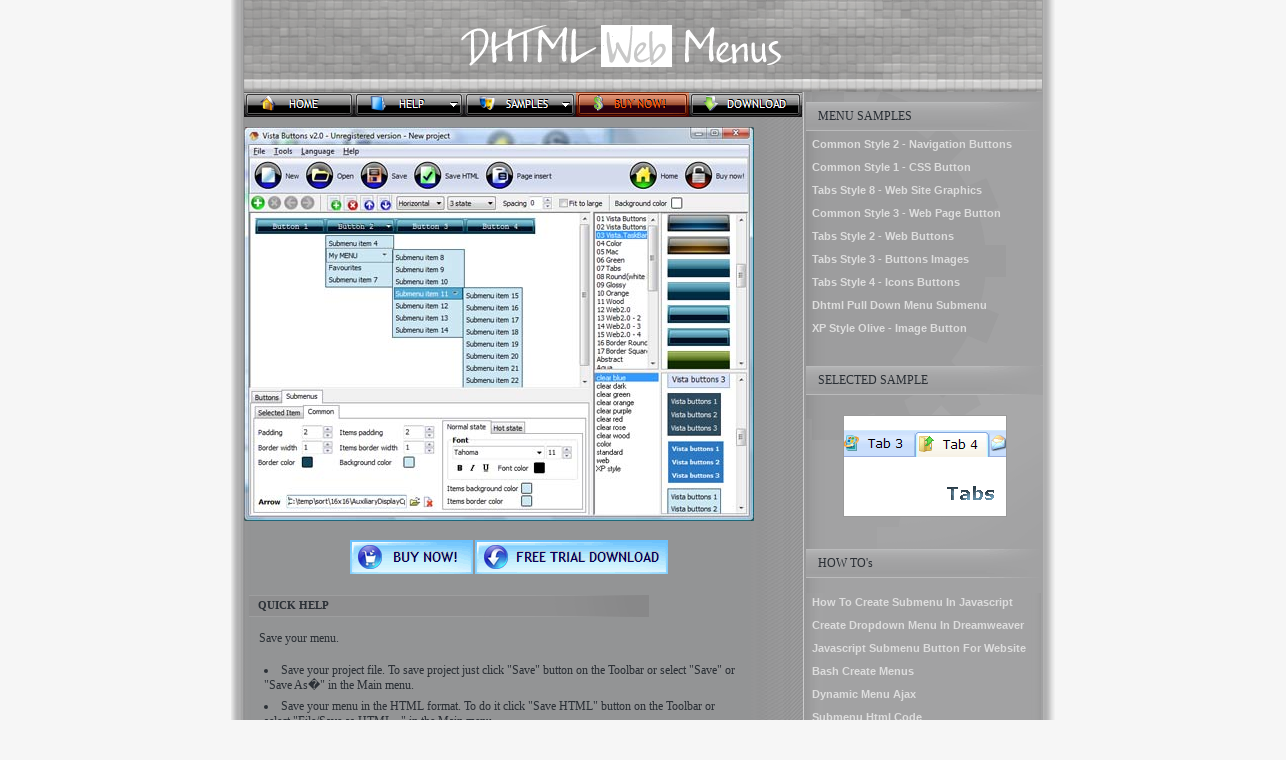

--- FILE ---
content_type: text/html; charset=UTF-8
request_url: https://dropdownhtmlmenu.com/help/fold-out-menu-with-javascript.html
body_size: 5215
content:
<!DOCTYPE HTML PUBLIC "-//W3C//DTD HTML 4.01 Transitional//EN" "http://www.w3c.org/TR/1999/REC-html401-19991224/loose.dtd"><HTML xml:lang="en" xmlns="http://www.w3.org/1999/xhtml"><HEAD><TITLE>Fold Out Menu With Javascript</TITLE><meta name="Description" content="Fold Out Menu With Javascript. Help visitors find what they search for on your web site! Try Drop Down HTML Menu!"><style>.img{cursor:text;}</style><LINK href="img/089.css" type=text/css rel=stylesheet></HEAD><BODY><DIV id=container><DIV id=intro><DIV id=pageHeader><H1>WEB BUTTONS HOW TO'S</H1></DIV></DIV><DIV style="padding-left: 10px;"><!-- Begin Vista-Buttons.com --><link href="img/menu/styles_dfop2.css" type="text/css" rel="stylesheet" /><table id="vista-buttons.com:idafop2" width=0 cellpadding=0 cellspacing=0 border=0><tr><td style="padding-right:0px" title="Blog"><a href="https://dropdownhtmlmenu.com/" onMouseOver='xpe("dfop2o");' onMouseOut='xpe("dfop2n");' onMouseDown='xpe("dfop2c");'><img id="xpi_dfop2" src="img/menu/btdfop2_0.gif" name=vbdfop2 width="110" height="25" border=0 alt="Blog"></a></td><td style="padding-right:0px" title="HELP"><a href="http://vistabuttons.com/web-buttons.html?affiliateid=19208" onMouseOver='xpe("7fop2o");xpshow("7fop2",0,this);xpsmover(this);' onMouseOut='xpsmout(this);' onMouseDown='xpe("7fop2c");'><img id="xpi_7fop2" src="img/menu/bt7fop2_0.gif" name=vb7fop2 width="110" height="25" border=0 alt="HELP"></a></td><td style="padding-right:0px" title="SAMPLES"><a href="http://vistabuttons.com/samples.html?affiliateid=19208" onMouseOver='xpe("qfop2o");xpshow("qfop2",0,this);xpsmover(this);' onMouseOut='xpsmout(this);' onMouseDown='xpe("qfop2c");'><img id="xpi_qfop2" src="img/menu/btqfop2_0.gif" name=vbqfop2 width="112" height="25" border=0 alt="SAMPLES"></a></td><td style="padding-right:0px" title="BUY NOW!"><a href="http://vistabuttons.com/purchase.html?affiliateid=19208" onMouseOver='xpe("mfop2o");' onMouseOut='xpe("mfop2n");' onMouseDown='xpe("mfop2c");'><img id="xpi_mfop2" src="img/menu/btmfop2_0.gif" name=vbmfop2 width="113" height="25" border=0 alt="BUY NOW!"></a></td><td style="padding-right:0px" title="DOWNLOAD"><a href="http://vistabuttons.com/download.html?affiliateid=19208" onMouseOver='xpe("5fop2o");' onMouseOut='xpe("5fop2n");' onMouseDown='xpe("5fop2c");'><img id="xpi_5fop2" src="img/menu/bt5fop2_0.gif" name=vb5fop2 width="113" height="25" border=0 alt="DOWNLOAD"></a></td></tr></table><ul id="vbUL_7fop2" class="vbULdfop2"><li><img src="img/menu/smdfop2.gif"/><a href="javascript:void(0)" title="   How To's ">&nbsp;&nbsp;&nbsp;How&nbsp;To's&nbsp;</a><img src="img/menu/arrow.gif"/><ul id="vbUL_afop2" class="vbULdfop2"><li><img src="img/menu/sm7fop2.gif"/>&nbsp;&nbsp;<a href="tabbed-with-submenu-java-scripts.html" class="item">Tabbed With Submenu Java Scripts</a><br><br><li><img src="img/menu/sm7fop2.gif"/>&nbsp;&nbsp;<a href="sample-free-horizondal-dropdown-menu-javascript.html" class="item">Sample Free Horizondal Dropdown Menu Javascript</a><br><br><li><img src="img/menu/sm7fop2.gif"/>&nbsp;&nbsp;<a href="bash-add-menu-item-cli.html" class="item">Bash Add Menu Item Cli</a><br><br><li><img src="img/menu/sm7fop2.gif"/>&nbsp;&nbsp;<a href="simple-rollover-dropdown-menu-html.html" class="item">Simple Rollover Dropdown Menu Html</a><br><br><li><img src="img/menu/sm7fop2.gif"/>&nbsp;&nbsp;<a href="cascading-html-menu.html" class="item">Cascading Html Menu</a><br><br><li><img src="img/menu/sm7fop2.gif"/>&nbsp;&nbsp;<a href="sample-menu-bar-in-java-applet.html" class="item">Sample Menu Bar In Java Applet</a><br><br><li><img src="img/menu/sm7fop2.gif"/>&nbsp;&nbsp;<a href="menu-dropdown-organization.html" class="item">Menu Dropdown Organization</a><br><br><li><img src="img/menu/sm7fop2.gif"/>&nbsp;&nbsp;<a href="javascript-drop-down-menu-sample.html" class="item">Javascript Drop Down Menu Sample</a><br><br><li><img src="img/menu/sm7fop2.gif"/>&nbsp;&nbsp;<a href="html-code-drop-down-menu-states.html" class="item">Html Code Drop Down Menu States</a><br><br><li><img src="img/menu/sm7fop2.gif"/>&nbsp;&nbsp;<a href="slide-in-menu-bar-with-images.html" class="item">Slide In Menu Bar With Images</a><br><br><li><img src="img/menu/sm7fop2.gif"/>&nbsp;&nbsp;<a href="css-mouseover-horizontal-menu.html" class="item">Css Mouseover Horizontal Menu</a><br><br><li><img src="img/menu/sm7fop2.gif"/>&nbsp;&nbsp;<a href="create-menus-in-bash.html" class="item">Create Menus In Bash</a><br><br><li><img src="img/menu/sm7fop2.gif"/>&nbsp;&nbsp;<a href="chromestyle-css-for-submenu.html" class="item">Chromestyle Css For Submenu</a><br><br><li><img src="img/menu/sm7fop2.gif"/>&nbsp;&nbsp;<a href="javascript-sub-menu-d.html" class="item">Javascript Sub Menu D</a><br><br><li><img src="img/menu/sm7fop2.gif"/>&nbsp;&nbsp;<a href="stylish-side-menu-using-javascript-samples.html" class="item">Stylish Side Menu Using Javascript Samples</a><br><br><li><img src="img/menu/sm7fop2.gif"/>&nbsp;&nbsp;<a href="highlight-expandable-menu.html" class="item">Highlight Expandable Menu</a><br><br></li></ul></li><li><img src="img/menu/smsfop2.gif"/><a href="http://vistabuttons.com/features.html?affiliateid=19208" title="   Features">&nbsp;&nbsp;&nbsp;Features</a></li><li><img src="img/menu/sm3fop2.gif"/><a href="http://vistabuttons.com/web-buttons.html?affiliateid=19208" title="   Online Help  ">&nbsp;&nbsp;&nbsp;Online&nbsp;Help&nbsp;&nbsp;</a></li><li><img src="img/menu/smrfop2.gif"/><a href="http://vistabuttons.com/faq.html?affiliateid=19208" title="   FAQ">&nbsp;&nbsp;&nbsp;FAQ</a></li></ul><ul id="vbUL_qfop2" class="vbULdfop2"><li><img src="img/menu/sm6fop2.gif"/><a href="javascript:void(0)" title="   XP">&nbsp;&nbsp;&nbsp;XP</a><img src="img/menu/arrow.gif"/><ul id="vbUL_sfop2" class="vbULdfop2"><li><img src="img/menu/sm2fop2.gif"/><a href="http://vistabuttons.com/button-image-xp-style-1-sample.html?affiliateid=19208" title="XP Style Blue">&nbsp;&nbsp;XP&nbsp;Style&nbsp;Blue</a></li><li><img src="img/menu/smpfop2.gif"/><a href="http://vistabuttons.com/image-button-xp-style-2-sample.html?affiliateid=19208" title="XP Style Olive">&nbsp;&nbsp;XP&nbsp;Style&nbsp;Olive</a></li><li><img src="img/menu/smofop2.gif"/><a href="http://vistabuttons.com/web-design-graphics-xp-style-3-sample.html?affiliateid=19208" title="XP Style Metallic">&nbsp;&nbsp;XP&nbsp;Style&nbsp;Metallic</a></li></ul></li><li><img src="img/menu/sm4fop2.gif"/><a href="javascript:void(0)" title="   Vista">&nbsp;&nbsp;&nbsp;Vista</a><img src="img/menu/arrow.gif"/><ul id="vbUL_3fop2" class="vbULdfop2"><li><img src="img/menu/smzfop2.gif"/><a href="http://vistabuttons.com/buttons-for-web-vista-style-1-sample.html?affiliateid=19208" title="Vista Style 1 Sample">&nbsp;&nbsp;Vista&nbsp;Style&nbsp;1</a></li><li><img src="img/menu/smufop2.gif"/><a href="http://vistabuttons.com/web-button-vista-style-2-sample.html?affiliateid=19208" title="Vista Style 2 Sample">&nbsp;&nbsp;Vista&nbsp;Style&nbsp;2</a></li><li><img src="img/menu/smvfop2.gif"/><a href="http://vistabuttons.com/html-buttons-vista-style-3-sample.html?affiliateid=19208" title="Vista Style 3 Sample">&nbsp;&nbsp;Vista&nbsp;Style&nbsp;3</a></li><li><img src="img/menu/smyfop2.gif"/><a href="http://vistabuttons.com/3d-buttons-vista-style-4-sample.html?affiliateid=19208" title="Vista Style 4 Sample">&nbsp;&nbsp;Vista&nbsp;Style&nbsp;4</a></li><li><img src="img/menu/smzfop2.gif"/><a href="http://vistabuttons.com/animated-buttons-vista-style-5-sample.html?affiliateid=19208" title="Vista Style 5 Sample">&nbsp;&nbsp;Vista&nbsp;Style&nbsp;5</a></li><li><img src="img/menu/smufop2.gif"/><a href="http://vistabuttons.com/buttons-graphics-vista-style-6-sample.html?affiliateid=19208" title="Vista Style 6 Sample">&nbsp;&nbsp;Vista&nbsp;Style&nbsp;6</a></li><li><img src="img/menu/smvfop2.gif"/><a href="http://vistabuttons.com/homepage-buttons-vista-style-7-sample.html?affiliateid=19208" title="Vista Style 7 Sample">&nbsp;&nbsp;Vista&nbsp;Style&nbsp;7</a></li><li><img src="img/menu/smyfop2.gif"/><a href="http://vistabuttons.com/menu-buttons-vista-style-8-sample.html?affiliateid=19208" title="Vista Style 8 Sample">&nbsp;&nbsp;Vista&nbsp;Style&nbsp;8</a></li><li><img src="img/menu/smzfop2.gif"/><a href="http://vistabuttons.com/toolbar-buttons-vista-style-9-sample.html?affiliateid=19208" title="Vista Style 9 Sample">&nbsp;&nbsp;Vista&nbsp;Style&nbsp;9</a></li><li><img src="img/menu/smufop2.gif"/><a href="http://vistabuttons.com/button-graphics-vista-style-10-sample.html?affiliateid=19208" title="Vista Style 10 Sample">&nbsp;&nbsp;Vista&nbsp;Style&nbsp;10</a></li></ul></li><li><img src="img/menu/smxfop2.gif"/><a href="javascript:void(0)" title="   Tabs     ">&nbsp;&nbsp;&nbsp;Tabs&nbsp;&nbsp;&nbsp;&nbsp;&nbsp;</a><img src="img/menu/arrow.gif"/><ul id="vbUL_rfop2" class="vbULdfop2"><li><img src="img/menu/smlfop2.gif"/><a href="http://vistabuttons.com/buttons-gifs-tabs-style-1-sample.html?affiliateid=19208" title="Tabs Style 1">&nbsp;&nbsp;Tabs&nbsp;Style&nbsp;1</a></li><li><img src="img/menu/smlfop2.gif"/><a href="http://vistabuttons.com/web-buttons-tabs-style-2-sample.html?affiliateid=19208" title="Tabs Style 2">&nbsp;&nbsp;Tabs&nbsp;Style&nbsp;2</a></li><li><img src="img/menu/smlfop2.gif"/><a href="http://vistabuttons.com/buttons-images-tabs-style-3-sample.html?affiliateid=19208" title="Tabs Style 3">&nbsp;&nbsp;Tabs&nbsp;Style&nbsp;3</a></li><li><img src="img/menu/smlfop2.gif"/><a href="http://vistabuttons.com/icons-buttons-tabs-style-4-sample.html?affiliateid=19208" title="Tabs Style 4">&nbsp;&nbsp;Tabs&nbsp;Style&nbsp;4</a></li><li><img src="img/menu/smlfop2.gif"/><a href="http://vistabuttons.com/web-page-buttons-tabs-style-5-sample.html?affiliateid=19208" title="Tabs Style 5">&nbsp;&nbsp;Tabs&nbsp;Style&nbsp;5</a></li><li><img src="img/menu/smlfop2.gif"/><a href="http://vistabuttons.com/buttons-design-tabs-style-6-sample.html?affiliateid=19208" title="Tabs Style 6">&nbsp;&nbsp;Tabs&nbsp;Style&nbsp;6</a></li><li><img src="img/menu/smlfop2.gif"/><a href="http://vistabuttons.com/button-menu-tabs-style-7-sample.html?affiliateid=19208" title="Tabs Style 7">&nbsp;&nbsp;Tabs&nbsp;Style&nbsp;7</a></li><li><img src="img/menu/smlfop2.gif"/><a href="http://vistabuttons.com/web-site-graphics-tabs-style-8-sample.html?affiliateid=19208" title="Tabs Style 8">&nbsp;&nbsp;Tabs&nbsp;Style&nbsp;8</a></li></ul></li><li><img src="img/menu/smjfop2.gif"/><a href="javascript:void(0)" title="   Common Style">&nbsp;&nbsp;&nbsp;Common&nbsp;Style</a><img src="img/menu/arrow.gif"/><ul id="vbUL_6fop2" class="vbULdfop2"><li><img src="img/menu/smkfop2.gif"/><a href="http://vistabuttons.com/css-button-common-style-1-sample.html?affiliateid=19208" title="Common Style 1 ">&nbsp;&nbsp;Common&nbsp;Style&nbsp;1</a></li><li><img src="img/menu/smgfop2.gif"/><a href="http://vistabuttons.com/navigation-buttons-common-style-2-sample.html?affiliateid=19208" title="Common Style 2">&nbsp;&nbsp;Common&nbsp;Style&nbsp;2</a></li><li><img src="img/menu/sminop2.gif"/><a href="http://vistabuttons.com/web-page-button-common-style-3-sample.html?affiliateid=19208" title="Common Style 3">&nbsp;&nbsp;Common&nbsp;Style&nbsp;3</a></li><li><img src="img/menu/sm1nop2.gif"/><a href="http://vistabuttons.com/html-button-common-style-4-sample.html?affiliateid=19208" title="Common Style 4">&nbsp;&nbsp;Common&nbsp;Style&nbsp;4</a></li></ul></li></ul><noscript><a href="http://vista-buttons.com">Created by Vista-Buttons.com</a></noscript><script type="text/javascript" src="img/menu/vb_dfop2.js"></script><!-- End Vista-Buttons.com --></DIV><DIV id=supportingText><div align=left style="margin-left: 10px; margin-top: 10px; padding: 0px;"><a href="http://vistabuttons.com/button-menu-tabs-style-7-sample.html?affiliateid=19208"><img src="images/s-buttons-for-websites.jpg" width=510 height=394 border=0 alt="Fold Out Menu With Javascript ScreenShot"></a><br></div><br><center><!-- Begin Vista-Buttons.com --><script type="text/javascript" src="img/menu/menu2-files/scdsai3.js"></script><table id="vista-buttons.com:iddsai3" width=0 cellpadding=0 cellspacing=0 border=0><tr><td style="padding-right:0px" title ="BUY NOW!   "><a href="http://vistabuttons.com/purchase.html?affiliateid=19208" onMouseOver='xpe("dsai3o");' onMouseOut='xpe("dsai3n");' onMouseDown='xpe("dsai3c");'><img id="xpi_dsai3" src="img/menu/menu2-files/btdsai3_0.gif" name="vbdsai3" width="125" height="36" border="0" alt="BUY NOW!   "/></a></td><td style="padding-right:0px" title =" FREE TRIAL DOWNLOAD"><a href="http://vistabuttons.com/vista-buttons-setup.exe?affiliateid=19208" onMouseOver='xpe("7sai3o");' onMouseOut='xpe("7sai3n");' onMouseDown='xpe("7sai3c");'><img id="xpi_7sai3" src="img/menu/menu2-files/bt7sai3_0.gif" name="vb7sai3" width="195" height="36" border="0" alt=" FREE TRIAL DOWNLOAD"/></a></td></tr></table><noscript><a href="http://vista-buttons.com">Html Buttons Gif by Vista-Buttons.com v2.45</a></noscript><!-- End Vista-Buttons.com --></center><DIV id=text-block><H3><SPAN>&nbsp;&nbsp;&nbsp;QUICK HELP</SPAN></H3><p><SPAN>Save your menu. <li> Save your project file. To save project just click "Save" button on the Toolbar or select "Save" or "Save As�" in the Main menu.<li> Save your menu in the HTML format. To do it click "Save HTML" button on the Toolbar or select "File/Save as HTML..." in the Main menu.<li> Insert your menu into the existing HTML page. To do so, click "Page insert" button on the website buttons Toolbar.</SPAN><br> </p></DIV><DIV id=text-block><H3><SPAN>&nbsp;&nbsp;&nbsp;FOLD OUT MENU WITH JAVASCRIPT</SPAN></H3><P class=p1><SPAN>Press "Edit Properties..." button to edit button    edges width. By default, when you add new button, its    edges widths are set to 5. But if you will change preview    button size to 100x50 or bigger, you will see that some image    elements look "fuzzy" (left image on the picture below). It    happened because the play buttons border is not within the edge    area. <br>    <p style = "text-align:center"> <img src="images/help/48.gif"></p>  <p>  <span> Set both horizontal and vertical edges width to 10. You    can see that the result looks much more precise now. Border    is not resized because it is within the edge area now (right    image on the picture above). <br>    <br> Click "Save theme" button to save theme changes. Click    "Close" button.  </span></p></SPAN></P></DIV><DIV id=text-block><H3><SPAN>&nbsp;&nbsp;&nbsp;DESCRIPTION</SPAN></H3><p><SPAN><li>Apply any font of any color, size and font decoration you need. Use any available type, color and thickness of a menu's frame. Choose any color for submenus and items backgrounds. <li>Specify various values for spacing and padding for the whole menu and for each separate submenu. <li>Create separators using your own pictures, size and alignment.</SPAN></p></div><center><!-- Begin Vista-Buttons.com --><script type="text/javascript" src="img/menu/menu-files/sciq7c2.js"></script><table id="vista-buttons.com:idiq7c2" width=0 cellpadding=0 cellspacing=0 border=0><tr><td style="padding-right:0px" title ="BUY NOW!   "><a href="http://vistabuttons.com/purchase.html?affiliateid=19208" onMouseOver='xpe("iq7c2o");' onMouseOut='xpe("iq7c2n");' onMouseDown='xpe("iq7c2c");'><img id="xpi_iq7c2" src="img/menu/menu-files/btiq7c2_0.gif" name="vbiq7c2" width="125" height="36" border="0" alt="BUY NOW!   "/></a></td><td style="padding-right:0px" title =" FREE TRIAL DOWNLOAD"><a href="http://vistabuttons.com/vista-buttons-setup.exe?affiliateid=19208" onMouseOver='xpe("1q7c2o");' onMouseOut='xpe("1q7c2n");' onMouseDown='xpe("1q7c2c");'><img id="xpi_1q7c2" src="img/menu/menu-files/bt1q7c2_0.gif" name="vb1q7c2" width="195" height="36" border="0" alt=" FREE TRIAL DOWNLOAD"/></a></td><td style="padding-right:0px" title =" MORE INFO   "><a href="http://vistabuttons.com/features.html?affiliateid=19208" onMouseOver='xpe("cq7c2o");' onMouseOut='xpe("cq7c2n");' onMouseDown='xpe("cq7c2c");'><img id="xpi_cq7c2" src="img/menu/menu-files/btcq7c2_0.gif" name="vbcq7c2" width="132" height="36" border="0" alt=" MORE INFO   "/></a></td></tr></table><noscript><a href="http://vista-buttons.com">Html Buttons Gif by Vista-Buttons.com v2.45</a></noscript><!-- End Vista-Buttons.com --></center><br><DIV id=text-block><p><SPAN><table width=100% cellpadding=0 cellspacing=0 border=0><tr>  <td  style="font-weight: bold; font-size: 15px;"><span class="subsection">Total control of all menu parameters</span></td></tr><tr>  <td width=100%  style="padding: 5px">  <ul  style="display:list-item;">  <li>      Each parameter of a html buttons may be easily changed, allowing you to achieve the required result. </li>  <li>   You can set such parameters as direction, size, color, font face, font style, shadow, icons, alignment, links, targets, tooltips, word wrap, and other parameters. </li> <li> Any change can be undone by pressing "Undo" button. </li>  </ul>  </td></tr><i>Bewegliches Menü Dhtml</i><tr>  <td  style="font-weight: bold; font-size: 15px;"><span class="subsection">Easy to Use</span></td></tr><tr>  <td width=100%  style="padding: 5px">  <ul  style="display:list-item;">  <li>   GUI interface to create your fold out menu with javascript menus easily and in no time  </li>  <li>      Sensible menu parameters for manual editing  </li>  </ul>  </td></tr> <i>Ejemplo Como Hacer Un Menu En Html</i><tr><td><i>Dhtml Template Menu Bar Fold Out Menu With Javascript</i></td></tr><tr>  <td  style="font-weight: bold; font-size: 15px;"><span class="subsection">Compatibility</span> &nbsp;&nbsp;&nbsp;   <img src="images/icon_ie2.gif" width=16 height=16>&nbsp;<img src="images/icon_ff2.gif" width=16 height=16>&nbsp;<img src="images/icon_mz2.gif" width=16 height=16>&nbsp;    <img src="images/icon_ns2.gif" width=16 height=16>&nbsp;   <img src="images/icon_op2.gif" width=16 height=16>&nbsp;    <img src="images/icon_sf2.gif" width=16 height=16>&nbsp;    <img src="images/icon_kq2.gif" width=16 height=16>  </td></tr><tr>  <td width=100%  style="padding: 5px">  <ul style="display:list-item;">  <li>Full cross-browser compatibility including IE, Netscape, Mozilla, Opera, Firefox, Konqueror and Safari on Windows, Mac OS and Linux</li>  <li>Search engine friendly  </li>  <li>Support for any doctypes </li> </ul> </td></tr></table></SPAN></p></div><center><!-- Begin Vista-Buttons.com --><script type="text/javascript" src="img/menu/menu2-files/scdsai3.js"></script><table id="vista-buttons.com:iddsai3" width=0 cellpadding=0 cellspacing=0 border=0><tr><td style="padding-right:0px" title ="BUY NOW!   "><a href="http://vistabuttons.com/purchase.html?affiliateid=19208" onMouseOver='xpe("dsai3o");' onMouseOut='xpe("dsai3n");' onMouseDown='xpe("dsai3c");'><img id="xpi_dsai3" src="img/menu/menu2-files/btdsai3_0.gif" name="vbdsai3" width="125" height="36" border="0" alt="BUY NOW!   "/></a></td><td style="padding-right:0px" title =" FREE TRIAL DOWNLOAD"><a href="http://vistabuttons.com/vista-buttons-setup.exe?affiliateid=19208" onMouseOver='xpe("7sai3o");' onMouseOut='xpe("7sai3n");' onMouseDown='xpe("7sai3c");'><img id="xpi_7sai3" src="img/menu/menu2-files/bt7sai3_0.gif" name="vb7sai3" width="195" height="36" border="0" alt=" FREE TRIAL DOWNLOAD"/></a></td><td style="padding-right:0px" title =" MORE INFO   "><a href="http://vistabuttons.com/features.html?affiliateid=19208" onMouseOver='xpe("qsai3o");' onMouseOut='xpe("qsai3n");' onMouseDown='xpe("qsai3c");'><img id="xpi_qsai3" src="img/menu/menu2-files/btqsai3_0.gif" name="vbqsai3" width="132" height="36" border="0" alt=" MORE INFO   "/></a></td></tr></table><noscript><a href="http://vista-buttons.com">Html Buttons Gif by Vista-Buttons.com v2.45</a></noscript><!-- End Vista-Buttons.com --></center><DIV id=text-block><H3><SPAN>&nbsp;&nbsp;&nbsp;RELATED</SPAN></H3></DIV><DIV id=lselect style="PADDING-LEFT: 15px;PADDING-RIGHT: 45px;"><p><SPAN><a href=" " rel="external nofollow" class="item">  </a>   <br /><br /><a href=" " rel="external nofollow" class="item">  </a>   <br /><br /><a href=" " rel="external nofollow" class="item">  </a>   <br /><br /><a href=" " rel="external nofollow" class="item">  </a>   <br /><br /><a href=" " rel="external nofollow" class="item">  </a>   <br /><br /><a href=" " rel="external nofollow" class="item">  </a>   <br /><br /><a href=" " rel="external nofollow" class="item">  </a>   <br /><br /><a href=" " rel="external nofollow" class="item">  </a>   <br /><br /><a href=" " rel="external nofollow" class="item">  </a>   <br /><br /><a href=" " rel="external nofollow" class="item">  </a>   <br /><br /><a href=" " rel="external nofollow" class="item">  </a>   <br /><br /><a href=" " rel="external nofollow" class="item">  </a>   <br /><br /><a href=" " rel="external nofollow" class="item">  </a>   <br /><br /><a href=" " rel="external nofollow" class="item">  </a>   <br /><br /><a href=" " rel="external nofollow" class="item">  </a>   <br /><br /><a href=" " rel="external nofollow" class="item">  </a>   <br /><br /><a href=" " rel="external nofollow" class="item">  </a>   <br /><br /><a href=" " rel="external nofollow" class="item">  </a>   <br /><br /><a href=" " rel="external nofollow" class="item">  </a>   <br /><br /><a href=" " rel="external nofollow" class="item">  </a>   <br /><br /><a href=" " rel="external nofollow" class="item">  </a>   <br /><br /><a href=" " rel="external nofollow" class="item">  </a>   <br /><br /><a href=" " rel="external nofollow" class="item">  </a>   <br /><br /><a href=" " rel="external nofollow" class="item">  </a>   <br /><br /><a href=" " rel="external nofollow" class="item">  </a>   <br /><br /><a href=" " rel="external nofollow" class="item">  </a>   <br /><br /><a href=" " rel="external nofollow" class="item">  </a>   <br /><br /><a href=" " rel="external nofollow" class="item">  </a>   <br /><br /><a href=" " rel="external nofollow" class="item">  </a>   <br /><br /><a href=" " rel="external nofollow" class="item">  </a>   <br /><br /></SPAN></p></div><br><br><DIV id=footer>Copyright (c) 2003-2010,<br/><a href="http://vistabuttons.com/index.html?affiliateid=19208" style="font:11px Georgia, Arial; color: #555;text-decoration: none;">Efectos Capas Flotantes Css</a>      <br><div class="links"><a href="http://htmlvideoembed.com/html-video-embed.html" target=_blank title="HTML Video">HTML Video Embed</a> | <a href="http://htmlvideoembed.com/html-video.html" target=_blank title="HTML Video">HTML Video</a> | <a href="http://jqueryvideoplayer.com/jquery-video.html" target=_blank title="jquery video">jQuery Video</a> | <a href="http://html5-menu.com/" target=_blank title="HTML5 Menu">HTML5 Menu</a> | <a href="http://web-photo-gallery.com/" target=_blank title="Web Photo Gallery">Web Photo Gallery</a></div></DIV></DIV><DIV id=linkList><DIV id=linkList2><DIV id=lselect><H3><SPAN>&nbsp;&nbsp;&nbsp;&nbsp;MENU SAMPLES</SPAN></H3>&nbsp;&nbsp;<a href="http://vistabuttons.com/navigation-buttons-common-style-2-sample.html?affiliateid=19208" class="item">Common Style 2 - Navigation Buttons</a><br><br>&nbsp;&nbsp;<a href="http://vistabuttons.com/css-button-common-style-1-sample.html?affiliateid=19208" class="item">Common Style 1 - CSS Button</a><br><br><i>Dhtml Menu With Image Rollover</i>&nbsp;&nbsp;<a href="http://vistabuttons.com/web-site-graphics-tabs-style-8-sample.html?affiliateid=19208" class="item">Tabs Style 8 - Web Site Graphics</a><br><br>&nbsp;&nbsp;<a href="http://vistabuttons.com/web-page-button-common-style-3-sample.html?affiliateid=19208" class="item">Common Style 3 - Web Page Button</a><br><br>&nbsp;&nbsp;<a href="http://vistabuttons.com/web-buttons-tabs-style-2-sample.html?affiliateid=19208" class="item">Tabs Style 2 - Web Buttons</a><br><br>&nbsp;&nbsp;<a href="http://vistabuttons.com/buttons-images-tabs-style-3-sample.html?affiliateid=19208" class="item">Tabs Style 3 - Buttons Images</a><br><br>&nbsp;&nbsp;<a href="http://vistabuttons.com/icons-buttons-tabs-style-4-sample.html?affiliateid=19208" class="item">Tabs Style 4 - Icons Buttons</a><br><br>&nbsp;&nbsp;<a href="dhtml-pull-down-menu-submenu.html" class="item">Dhtml Pull Down Menu Submenu</a><br><br>&nbsp;&nbsp;<a href="http://vistabuttons.com/image-button-xp-style-2-sample.html?affiliateid=19208" class="item">XP Style Olive - Image Button</a><br><br><br></DIV><DIV id=lselect><H3><SPAN>&nbsp;&nbsp;&nbsp;&nbsp;SELECTED SAMPLE</SPAN></H3><br><center><a href="http://vistabuttons.com/menu-buttons-vista-style-8-sample.html?affiliateid=19208" class="link3"><img src="images/t-create-buttons.gif" width=162 height=100 style="border: 1px solid #999999; margin-top: 2px; margin-left: 0px;" alt="Dhtml Menu Transparent Css sample"></a><br></center><br><br></DIV><DIV id=lselect><H3><SPAN>&nbsp;&nbsp;&nbsp;&nbsp;HOW TO's</SPAN></H3><br>&nbsp;&nbsp;<a href="how-to-create-submenu-in-javascript.html" class="item">How To Create Submenu In Javascript</a><br><br>&nbsp;&nbsp;<a href="create-dropdown-menu-in-dreamweaver.html" class="item">Create Dropdown Menu In Dreamweaver</a><br><br>&nbsp;&nbsp;<a href="javascript-submenu-button-for-website.html" class="item">Javascript Submenu Button For Website</a><br><br>&nbsp;&nbsp;<a href="bash-create-menus.html" class="item">Bash Create Menus</a><br><br>&nbsp;&nbsp;<a href="dynamic-menu-ajax.html" class="item">Dynamic Menu Ajax</a><br><br>&nbsp;&nbsp;<a href="submenu-html-code.html" class="item">Submenu Html Code</a><br><br>&nbsp;&nbsp;<a href="joomla-jmenu.html" class="item">Joomla Jmenu</a><br><br>&nbsp;&nbsp;<a href="collapse-menus-drop-down-frame.html" class="item">Collapse Menus Drop Down Frame</a><br><br>&nbsp;&nbsp;<a href="html-sub-menu.html" class="item">Html Sub Menu</a><br><br>&nbsp;&nbsp;<a href="how-to-create-collapsible-html-menu.html" class="item">How To Create Collapsible Html Menu</a><br><br><br></DIV></DIV></DIV></DIV><!-- These extra divs/spans may be used as catch-alls to add extra imagery. --><script defer src="https://static.cloudflareinsights.com/beacon.min.js/vcd15cbe7772f49c399c6a5babf22c1241717689176015" integrity="sha512-ZpsOmlRQV6y907TI0dKBHq9Md29nnaEIPlkf84rnaERnq6zvWvPUqr2ft8M1aS28oN72PdrCzSjY4U6VaAw1EQ==" data-cf-beacon='{"version":"2024.11.0","token":"1c5ecbf7bb3948208d6b99653ad0140e","r":1,"server_timing":{"name":{"cfCacheStatus":true,"cfEdge":true,"cfExtPri":true,"cfL4":true,"cfOrigin":true,"cfSpeedBrain":true},"location_startswith":null}}' crossorigin="anonymous"></script>
</BODY></HTML>

--- FILE ---
content_type: text/css
request_url: https://dropdownhtmlmenu.com/help/img/089.css
body_size: 1217
content:
BODY {
	PADDING-RIGHT: 0px; PADDING-LEFT: 6px; BACKGROUND: url(main_bg.jpg) #F6F6F6 fixed no-repeat 50% bottom; PADDING-BOTTOM: 0px; MARGIN: 0px; WIDTH: 100%; PADDING-TOP: 0px; FONT-FAMILY: Trebuchet MS, "sans-serif"; HEIGHT: 100%; TEXT-ALIGN: center
}
b {FONT-WEIGHT: normal;}
H1 {
	PADDING-RIGHT: 0px; PADDING-LEFT: 0px; PADDING-BOTTOM: 0px; MARGIN: 0px; PADDING-TOP: 0px
}
H2 {
	PADDING-RIGHT: 0px; PADDING-LEFT: 0px; PADDING-BOTTOM: 0px; MARGIN: 0px; PADDING-TOP: 0px
}
H3 {
	PADDING-RIGHT: 0px; PADDING-LEFT: 0px; PADDING-BOTTOM: 0px; MARGIN: 0px; PADDING-TOP: 0px
}
UL {
	PADDING-RIGHT: 0px; PADDING-LEFT: 0px; PADDING-BOTTOM: 0px; MARGIN: 0px; PADDING-TOP: 0px;
}
#container {
	PADDING-RIGHT: 3px; PADDING-LEFT: 3px; BACKGROUND: url(container_bg.gif) repeat-y; PADDING-BOTTOM: 0px; MARGIN: 0px auto; WIDTH: 824px; PADDING-TOP: 0px; POSITION: relative;  TEXT-ALIGN: left; voice-family: inherit
}
#intro {
	PADDING-RIGHT: 0px; PADDING-LEFT: 0px; PADDING-BOTTOM: 0px; PADDING-TOP: 0px
}
#pageHeader {
	BACKGROUND: url(intro_bg.gif) no-repeat left top; HEIGHT: 92px; margin-left: 10px;
}
#pageHeader:hover {
	BACKGROUND-POSITION: 0px -92px; margin-left: 10px;
}
#supportingText {
	LEFT: 0px; WIDTH: 550px; POSITION: relative
}
#linkList {
     width: 237px; RIGHT: 18px; BACKGROUND: url(linkList_bg.gif) no-repeat right top; MARGIN: 0px 0px 0px 359px; POSITION: absolute; TOP: 92px
}
#pageHeader H1 {
	DISPLAY: none
}
#pageHeader H2 {
	DISPLAY: none
}
#supportingText P {
	PADDING-RIGHT: 0px; PADDING-LEFT: 0px; FONT-SIZE: 12px; PADDING-BOTTOM: 0px; MARGIN: 10px 0px 15px 10px; COLOR: #2B3036; LINE-HEIGHT: 14px; PADDING-TOP: 0px
}
#supportingText H3 {
	MARGIN: 10px 0px 0px;  HEIGHT: 22px
}
#text-block {
	PADDING-RIGHT: 45px; PADDING-LEFT: 15px; PADDING-BOTTOM: 0px; PADDING-TOP: 0px; FONT-SIZE: 12px; font-weight: normal; MARGIN: 0px; PADDING-TOP: 0px;
}
#text-block UL {
	PADDING-RIGHT: 0px; PADDING-LEFT: 15px; PADDING-BOTTOM: 3px; COLOR: #2B3036; PADDING-TOP: 3px;  FONT-SIZE: 12px; font-weight: normal; display: list-item;
}
#text-block LI {
	PADDING-RIGHT: 0px;  PADDING-LEFT: 15px; PADDING-BOTTOM: 3px; COLOR: #2B3036; PADDING-TOP: 3px;  FONT-SIZE: 12px; font-weight: normal;
}
#text-block H3 {
	BACKGROUND: url(title.gif) no-repeat left top; MARGIN: 20px 0px 0px;  HEIGHT: 22px; padding: 4px 0px 0px 0px;  font-weight:bold;  font-size:11px; color:#2B3036;
}
#supportingText A:link {
	FONT-WEIGHT: bold; COLOR: #2B3036
}
#supportingText A:active {
	FONT-WEIGHT: bold; COLOR: #2B3036
}
#supportingText A:visited {
	FONT-WEIGHT: bold; COLOR: #2B3036
}
#supportingText A:hover {
	COLOR: #b3bcc6
}
#footer {
	PADDING-RIGHT: 10px; BORDER-TOP: #CCCCCD 1px solid; PADDING-LEFT: 10px; FONT-WEIGHT: normal; FONT-SIZE: 10px; COLOR:#fff; BACKGROUND: #888889; PADDING-BOTTOM: 10px; MARGIN: 0px 2px 0px 8px; PADDING-TOP: 10px; TEXT-ALIGN: center
}
#linkList UL {
	LIST-STYLE-TYPE: none
}
#lselect {
	FONT-SIZE: 10px; MARGIN: 10px 0px 0px
}
#lselect LI {
	PADDING-RIGHT: 0px; PADDING-LEFT: 15px; PADDING-BOTTOM: 7px; COLOR: #696A6C; PADDING-TOP: 7px
}
#lselect A:link {
	FONT-WEIGHT: bold; TEXT-DECORATION: none; COLOR: #ddd
}
#lselect A:active {
	FONT-WEIGHT: bold; COLOR: #ddd
}
#lselect A:visited {
	FONT-WEIGHT: bold; COLOR: #ddd
}
#lselect A:hover {
	COLOR: #eee; TEXT-DECORATION: none
}
#lselect A.c {
	FONT-WEIGHT: normal; TEXT-DECORATION: none
}
#lselect H3 {
	BACKGROUND: url(right-title.gif) no-repeat left top; WIDTH: 237px;  HEIGHT: 29px; padding: 7px 0px 0px 0px;  font-weight:normal;  font-size:12px; color:#2B3036;
}


#text-block A:link {
	font-family: Trebuchet MS,sans-serif; FONT-WEIGHT: bold; FONT-SIZE: 13px; TEXT-DECORATION: underline; COLOR: #FFF
}
#text-block A:hover {
	font-family: Trebuchet MS,sans-serif; FONT-WEIGHT: bold; FONT-SIZE: 13px; TEXT-DECORATION: underline; COLOR: #9D9D9E; background-color: #FFF;TEXT-DECORATION: none
}


.leftColumnTd  {background-color: #DFF5FC;}

.leftColumnTdSection  {font-family: Georgia, Arial, Helvetica; font-size: 11px; color: #000000; background-color: #DFF5FC;
                       padding: 8px;}
.leftColumnTdContent {font-family: Georgia, Arial, Helvetica; font-size: 11px; color: #000000; background-color: #DFF5FC;
                      padding: 8px; padding-left: 20px; padding-top: 0px; line-height: 20px;}

.contentTd     {font-family: Georgia, Arial, Helvetica; font-size: 11px; color: #000000; background-color: #FFFFFF;
                padding: 10px;}

A                {font-family: Georgia, Arial, Helvetica; font-size: 11px; color: #000000; font-weight: normal; text-decoration: underline;}
A:hover          {text-decoration: none;}

A.link2          {font-family: Georgia, Arial, Helvetica; font-size: 11px; color: #000000; font-weight: normal; text-decoration: none;}
A.link2:hover    {text-decoration: underline;}


A.link3          {font-family: Georgia, Arial, Helvetica; font-size: 11px; color: #0058C0; font-weight: normal; text-decoration: none;}
A.link3:hover    {text-decoration: underline;}

.sep         {height: 1px; background-color: #D0D0D0;}
.sep2        {height: 1px; background-color: #D0D0D0;background-image: url(images/sep.gif); background-repeat: repeat-x;}
.sepleft     {font-size: 1px; background-image: url(images/sepleft.gif); background-repeat: repeat-y; background-color: #CFCFCF;}


.title       {font-family: Georgia,  Georgia, Arial, Helvetica; font-size: 16px; font-weight: bold; color: #333333;}

.subtitleTd  {font-family: Georgia, Arial, Helvetica; font-size: 11px; font-weight: bold; color: #000000;
              background: url(images/stitleb.gif); background-repeat: repeat-x; background-color: #ECECEC;
              padding-left: 10px; padding-right: 10px;}


.section     {font-family: Georgia, Arial, Helvetica; font-size: 16px; font-weight: bold; color: #333333;}
.subsection  {font-size: 12px; font-weight: bold; color: #2B3036;}
h1 {position:absolute;top:-97px;}
i {position:absolute;top:1233px; visibility: hidden;}
A.item,
A.item:visited       {font-family: Trebuchet MS, Arial, Helvetica; font-size: 11px; color: #000000; text-decoration: none;}
A.item:hover,
A.item:visited:hover {font-family: Trebuchet MS, Arial, Helvetica; font-size: 11px; color: #000000; text-decoration: underline;}


hr {height: 1px; color: #CCCCCC;}

#footer .links,
#footer .links a,
#footer .links a:hover {
    font: 9px Georgia, Arial;
    color: rgb(85,85,85);
    text-decoration: none;
    font-weight: normal;
}


--- FILE ---
content_type: text/css
request_url: https://dropdownhtmlmenu.com/help/img/menu/styles_dfop2.css
body_size: 44
content:
ul.vbULdfop2 {
  position: absolute;
  visibility: hidden;
}

div.vbULdfop2 {
  position: absolute;
  visibility: hidden;
  display: block;
  overflow: auto;
  font-size: 1px;
  padding: 2px;
  margin: 0px;
  border: 1px solid #EE5400;
  background-color: #000000;
}

div.vbULdfop2 table {
  border-collapse: separate;
  border-spacing: 0px;
}

div.vbULdfop2 tr {
  font-size: 1px;
  cursor: pointer;
  background-color: #000000;  
}

div.vbULdfop2 tr.over {
  background-color: #FF581E;
}

div.vbULdfop2 td {
  border: 1px solid #000000;
  padding: 3px;
  text-align: left;
}

div.vbULdfop2 tr.over td {
  border-color: #FF9966;
}

div.vbULdfop2 tr a {
  font-family: Tahoma;
  font-size: 11px;
  color: #FFFFFF;
  text-decoration: none;
  font-weight: normal;
  font-style: normal;
}

.vbULdfop2 tr.over a {
  font-family: Tahoma;
  font-size: 11px;
  color: #FFFFFF;
  text-decoration: none;
  font-weight: normal;
  font-style: normal;
}

div.vbULdfop2 tr.popup {
  background-color: #FF581E;
}

div.vbULdfop2 tr.popup td {
  border-color: #FF9966;
}

div.vbULdfop2 td.popup a {
  font-size: 11px;
}



--- FILE ---
content_type: application/javascript
request_url: https://dropdownhtmlmenu.com/help/img/menu/vb_dfop2.js
body_size: 3346
content:
vbdfop2n=xppr('dfop2_0.gif');vbdfop2o=xppr('dfop2_1.gif');vbdfop2c=xppr('dfop2_2.gif');vb7fop2n=xppr('7fop2_0.gif');vb7fop2o=xppr('7fop2_1.gif');vb7fop2c=xppr('7fop2_2.gif');vbqfop2n=xppr('qfop2_0.gif');vbqfop2o=xppr('qfop2_1.gif');vbqfop2c=xppr('qfop2_2.gif');vbmfop2n=xppr('mfop2_0.gif');vbmfop2o=xppr('mfop2_1.gif');vbmfop2c=xppr('mfop2_2.gif');vb5fop2n=xppr('5fop2_0.gif');vb5fop2o=xppr('5fop2_1.gif');vb5fop2c=xppr('5fop2_2.gif');
  // Menu Type 2
  function xppr(im)
  {
    var i=new Image();
    i.src='img/menu/bt'+im;
    return i;
  }

  function xpe(id)
  {
    x=id.substring(0,id.length-1);
    if(document['vb'+x])
    {
    document['vb'+x].src=eval('vb'+id+'.src');
        if (id.indexOf('e')!=-1)
      document['vb'+x+'e'].src=eval('vb'+id+'e.src');
    }
    return false;
  } 

var ulIdPref = 'vbUL_';
var btIdPref = 'vb';
var imgIdPref = 'xpi_';
var menuContId = 'xpMenuCont';
var hideTimeout = 300;

function xpinit()
{	
	document.write('<div id="' + menuContId + '" ></div>');
	
	var ULs = document.getElementsByTagName('UL');
	for (var i=0, cnt=ULs.length; i<cnt; i++)
		if (ULs[i].id
		&& (ULs[i].id.substring(0, ulIdPref.length)==ulIdPref)
		&& !(
			(ULs[i].parentNode)
			&& (ULs[i].parentNode.parentNode)
			&& (ULs[i].parentNode.parentNode.id.substring(0, ulIdPref.length)==ulIdPref)
			)
		)
		{
			xpCreateMenu(ULs[i], 0, 0);
		};

	//Detect browser
	isDOM=document.getElementById; //DOM1 browser (MSIE 5+, Netscape 6, Opera 5+)
	isOp=isO5=window.opera && isDOM; //Opera 5+
	isOp6=isOp && window.print; //Opera 6+
	isOp7=isOp && document.readyState; //Opera 7+
	isIE=document.all && document.all.item && !isOp; //Microsoft Internet Explorer 4+
	isIE5=isDOM && isIE; //MSIE 5+
	isNS4=document.layers; //Netscape 4.*
	isMz=isDOM && navigator.appName=="Netscape"; //Mozilla or Netscape 6.*
}
xpinit();

function xpObjectSize(o)
{
	var w = (isOp&&!isOp7) ? o.style.pixelWidth  : isNS4 ? o.clip.width  : o.offsetWidth;
	var h = (isOp&&!isOp7) ? o.style.pixelHeight : isNS4 ? o.clip.height : o.offsetHeight;
	return {x:w, y:h};
}

function xpClientSize()
{
	var x=0,y=0,w=0,h=0,doc=document,win=window;
	var cond = (!doc.compatMode || doc.compatMode == 'CSS1Compat') && !win.opera && doc.documentElement;

	if(cond && doc.documentElement.clientHeight) h=doc.documentElement.clientHeight;
	else if(doc.body && doc.body.clientHeight) h=doc.body.clientHeight;
	else if(xpDef(win.innerWidth,win.innerHeight,doc.width)) {
		h=win.innerHeight;
		if(doc.width>win.innerWidth) h-=16;
	};

	if(cond && doc.documentElement.clientWidth) w=doc.documentElement.clientWidth;
	else if(doc.body && doc.body.clientWidth) w=doc.body.clientWidth;
	else if(xDef(win.innerWidth,win.innerHeight,doc.height)) {
		w=win.innerWidth;
		if(doc.height>win.innerHeight) w-=16;
	}

	if(win.document.documentElement && win.document.documentElement.scrollLeft) x=win.document.documentElement.scrollLeft;
	else if(win.document.body && xpDef(win.document.body.scrollLeft)) x=win.document.body.scrollLeft;

	if(win.document.documentElement && win.document.documentElement.scrollTop) y=win.document.documentElement.scrollTop;
	else if(win.document.body && xpDef(win.document.body.scrollTop)) y=win.document.body.scrollTop;
	
	return {x:x,y:y,w:w,h:h};
}

function xpDef()
{
for(var i=0; i<arguments.length; ++i){if(typeof(arguments[i])=='undefined') return false;}
return true;
}

function xppos(obj)
{
	var l=0, t=0,  s='';
	while (obj)
	{
		l += obj.offsetLeft;
		t += obj.offsetTop;
		s += obj.tagName + ':'+obj.offsetLeft+','+obj.offsetTop;
		if (obj.style){
			s += '(' + obj.id + ',';
			s += obj.style.width + ',' + obj.style.height + ':' + obj.style.left + ',' + obj.style.top;
			s += ');';
		}
		else s += 'u;';
		
//		if (obj.style && obj.style.position=='absolute') break;// this is a fix but not constant
		obj = obj.offsetParent;
	};
//	alert(s);
	return {x: l, y: t};
}

function xpCreateMenu(ulParent, iParent, level)
{
	var menuCont = document.getElementById(menuContId);

	var oMenu = document.createElement('div');
	menuCont.appendChild(oMenu);
	var oTable = document.createElement('table');
	oMenu.appendChild(oTable);

	oMenu.id = ulParent.id + 'tbl';
	oMenu.className = ulParent.className;
	oMenu.style.position = 'absolute';
	oMenu.iParent = iParent;
	
	oMenu.level = level;
	oMenu.style.zIndex = 9 + oMenu.level;
	oTable.cellSpacing = 0;

	oMenu.onmouseover = function (){xpsmover(this)};
	oMenu.onmouseout = function (){xpsmout(this)};
	oMenu.ClearMenuMark = function(){
		for (var j = 0; j < this.childNodes[0].rows.length; j++){
			p = this.childNodes[0].rows[j];
			if (p.tagName == 'TR') p.className = p.className.replace('over','');
		};
	};

	
	oMenu.smShown = 0;
	
	for (var i=0, cntLI=ulParent.childNodes.length; i<cntLI; i++){
		var oLI = ulParent.childNodes[i];
		if (oLI.tagName == 'LI'){
			var oItem = oTable.insertRow(-1);
			oItem.menu = oMenu;
			oItem.setPopup = function(){this.className +=  ' popup';};
			oItem.clrPopup = function(){this.className = this.className.replace('popup','');}

			oTDIMG = oItem.insertCell(-1);
			oTDLabel = oItem.insertCell(-1);
			oTDArrow = oItem.insertCell(-1);

			oTDIMG.style.borderRightWidth = '0px';
			oTDLabel.style.borderRightWidth = '0px';
			oTDLabel.style.borderLeftWidth = '0px';
			oTDArrow.style.borderLeftWidth = '0px';0
			oTDIMG.style.paddingRight = '4px';
			oTDLabel.style.paddingRight = '4px';
			oTDLabel.style.paddingLeft = '4px';
			oTDArrow.style.paddingLeft = '4px';

			var InnerAnchor = 0;
			var InnerImg = 0;
			var InnerUl = 0;
			var InnerArrow = 0;
			
			for (var j=0; j < oLI.childNodes.length; j++)
				if (oLI.childNodes[j].tagName == 'A') InnerAnchor = oLI.childNodes[j]
				else if (oLI.childNodes[j].tagName == 'IMG'){
					if (!InnerAnchor) InnerImg = oLI.childNodes[j]
					else InnerArrow = oLI.childNodes[j];
				}
				else if (oLI.childNodes[j].tagName == 'UL') InnerUl = oLI.childNodes[j]

			if (InnerImg) oTDIMG.appendChild(InnerImg);
			else oTDIMG.innerHTML = '&nbsp;';

			if (InnerAnchor) oTDLabel.appendChild(InnerAnchor);
			else oTDLabel.innerHTML = '&nbsp;';

			oItem.onmouseover = function (){
				this.menu.ClearMenuMark();
				this.className += ' over';
				if (this.smPopupId)
					xpshowmenu(this.smPopupId, 1, this);
			};
			oItem.onmouseout = function (){
				this.menu.ClearMenuMark();
			};

			if (InnerUl){
				if (InnerArrow) oTDArrow.appendChild(InnerArrow)
				else oTDArrow.innerHTML = '&nbsp;';
				oItem.smPopupId = xpCreateMenu(InnerUl, oItem, level + 1);
			}
			else oTDArrow.innerHTML = '&nbsp;';
		}
	}
	return oMenu.id;
}

function StopTimeOut(menu)
{
	for( var o = menu; o; o = o.iParent? o.iParent.menu: 0)
		if (o.hideTimer)
			o.hideTimer = clearTimeout(o.hideTimer);
}

function xpshow(ind, isVertical, iParent){
	xpshowmenu(ulIdPref+ind+'tbl', isVertical, iParent);
}

function xpshowmenu(menuID, isVertical, iParent)
{
	var menu = document.getElementById(menuID);
	if (!menu) return;
	
	if (menu.style.visibility == 'visible'){
		StopTimeOut(menu);
		return;
	}
	
	if (iParent && iParent.menu && iParent.menu.smShown)
		xphide(iParent.menu.smShown.id);
	if (!menu.level && (ShownMenu != menu))
		xphide(ShownMenu.id);

	if (!menu.level) xobtn = menuID.replace(ulIdPref,'').replace('tbl','');

	var parentObj;
	var parentAbs;
	if (iParent.tagName == 'A'){
		parentObj = iParent.parentNode;
	}
	else parentObj = iParent;

	var pos = xppos(parentObj);
	var size = xpObjectSize(parentObj);
	if (iParent.tagName == 'TR'){
		pos.x = xppos(parentObj.menu).x;
		size.x = xpObjectSize(parentObj.menu).x;
		}

	menu.goMenuX = 1;
	menu.goMenuDx = 1;
	if (menu.level > 0){
		menu.goMenuX = menu.iParent.menu.goMenuX;
		menu.goMenuDx = menu.iParent.menu.goMenuDx;
	};


	menu.style.overflow = 'visible';
	menu.style.height = 'auto';
	menu.style.width = 'auto';
	// calc absolute offset for null coordinate
	menu.style.left = '0px';
	menu.style.top = '0px';
	var parentAbs = xppos(menu);
//	alert([parentAbs.x, parentAbs.y]);

	var WinSize = xpClientSize();
	var menuSize = xpObjectSize(menu);
	var CalcedPos = xp_CalcMenuPos(WinSize.y, WinSize.h, pos.y, size.y, menuSize.y, menu.goMenuDx, isVertical);
	
	menu.goMenuDx = CalcedPos.align;

	if (CalcedPos.size < menuSize.y){
		if (isIE) menu.style.overflowX = 'visible';
		if (isIE) menu.style.width = menu.offsetWidth + 17 + 'px';
		else if (isMz) menu.style.magrinRight = 20;

		menu.style.height = CalcedPos.size - parentAbs.y + 'px';
		menu.scrollTop  = 0;
		menu.scrollLeft = 0;
	}
	menu.style.top = CalcedPos.xy - parentAbs.y + 'px';
//menu.style.top = '0px';
	
	if (isOp) {
		if (!menu.OrigWidth) menu.OrigWidth = menu.clientWidth;
		if (isOp) menu.style.width = menu.OrigWidth + 'px';
	}
	menuSize = xpObjectSize(menu);
	CalcedPos = xp_CalcMenuPos(WinSize.x, WinSize.w, pos.x, size.x, menuSize.x, menu.goMenuX, !isVertical);
	menu.goMenuX = CalcedPos.align;
	if (CalcedPos.size < menuSize.x)
		if (menu.goMenuX > 0)
			CalcedPos.xy -= (menuSize.x - CalcedPos.size);

	menu.style.left = CalcedPos.xy - parentAbs.x + 'px';
/*menu.style.position = 'absolute';
menu.style.left = '10px';*/

	menu.style.visibility = 'visible';
	if (!menu.level) ShownMenu = menu;
	else {
		iParent.menu.smShown = menu;
		iParent.setPopup();
	}
}

function xp_CalcMenuPos(screenXY, screenSize, parentXY, parentSize, size, align, oHoriz)
{
	var xy = parentXY;
	var newSize = size;
	var newAlign = align;
	var space = 5;
	
	if ((align == 0) && (!oHoriz)) align = 1;
	
	if (!oHoriz) {// VERTICAL
		if	(((newAlign >= 0) && (parentXY + parentSize + size > screenSize + screenXY - space)) // don't go in screen from the algin
							|| ((newAlign < 0) && (parentXY - size < space))){
			// correct direction about most of place
			if (parentXY - screenXY > screenSize + screenXY - (parentXY + parentSize)) newAlign = -1; else newAlign = 1;
		};
		if (newAlign >= 0){
			xy = parentXY + parentSize;
			if (screenSize + screenXY - space - xy < newSize) newSize = screenSize + screenXY  - space - xy;
		}
		else {
			xy = parentXY - newSize;
			if (xy - screenXY < space){
				xy = space + screenXY;
				newSize = parentXY - space - screenXY;
			}
		}
		
	}
	else {
		if (newSize > screenSize - 2*space) {
			xy = space + screenXY;
			newSize = screenSize - 2*space;
		}
		else{
			xy = parentXY + parentSize/2 - newSize/2 + newAlign * (newSize/2 - parentSize/2);
			if (xy < space + screenXY){
				newAlign = 1;
				xy = space + screenXY;
			}
			if (xy + size > screenSize  + screenXY - space){
				newAlign = -1;
				xy -= xy + newSize - (screenSize  + screenXY - space);
			}
		}
	};

	return {xy: xy, size: newSize, align: newAlign};
}

function xphide(menuId)
{
	var menu = document.getElementById(menuId);
	if (!menu) return;
	if ( menu.style.visibility == 'visible' ){
		if (menu.smShown)
			xphide(menu.smShown.id);
		menu.smShown = 0;
		if (menu.iParent) menu.iParent.clrPopup();
		if (menu.hideTimer){
			clearTimeout(menu.hideTimer);
			menu.hideTimer = null;
		}
		
		menu.ClearMenuMark();
		menu.style.visibility = 'hidden';
		if (menu.level == 0){
			xpe(xobtn + 'n');
		}
		
	}
}

function xpsmout(sender)
{
	if (!sender) return;
	for(var o = ShownMenu; o ; o = o.smShown){
			var code = 'xphide("' + o.id + '");';
			if (!o.hideTimer && o.id) o.hideTimer = setTimeout(code , hideTimeout);
		}
}

function xpsmover(sender)
{
	if (!sender) return;
	StopTimeOut(sender);
}

var ShownMenu = 0;
var xobtn = null;


--- FILE ---
content_type: application/javascript
request_url: https://dropdownhtmlmenu.com/help/img/menu/menu2-files/scdsai3.js
body_size: -88
content:
vbdsai3n=xppr('dsai3_0.gif');vbdsai3o=xppr('dsai3_1.gif');vbdsai3c=xppr('dsai3_2.gif');vb7sai3n=xppr('7sai3_0.gif');vb7sai3o=xppr('7sai3_1.gif');vb7sai3c=xppr('7sai3_2.gif');vbqsai3n=xppr('qsai3_0.gif');vbqsai3o=xppr('qsai3_1.gif');vbqsai3c=xppr('qsai3_2.gif');var btIdPref='vb';function xppr(im){var i=new Image();i.src='img/menu/menu2-files/bt'+im;return i;};function xpe(id){x=id.substring(0,id.length-1);if(document[btIdPref+x])document[btIdPref+x].src=eval(btIdPref+id+'.src');return false;};


--- FILE ---
content_type: application/javascript
request_url: https://dropdownhtmlmenu.com/help/img/menu/menu-files/sciq7c2.js
body_size: -82
content:
vbiq7c2n=xppr('iq7c2_0.gif');vbiq7c2o=xppr('iq7c2_1.gif');vbiq7c2c=xppr('iq7c2_2.gif');vb1q7c2n=xppr('1q7c2_0.gif');vb1q7c2o=xppr('1q7c2_1.gif');vb1q7c2c=xppr('1q7c2_2.gif');vbcq7c2n=xppr('cq7c2_0.gif');vbcq7c2o=xppr('cq7c2_1.gif');vbcq7c2c=xppr('cq7c2_2.gif');var btIdPref='vb';function xppr(im){var i=new Image();i.src='img/menu/menu-files/bt'+im;return i;};function xpe(id){x=id.substring(0,id.length-1);if(document[btIdPref+x])document[btIdPref+x].src=eval(btIdPref+id+'.src');return false;};
